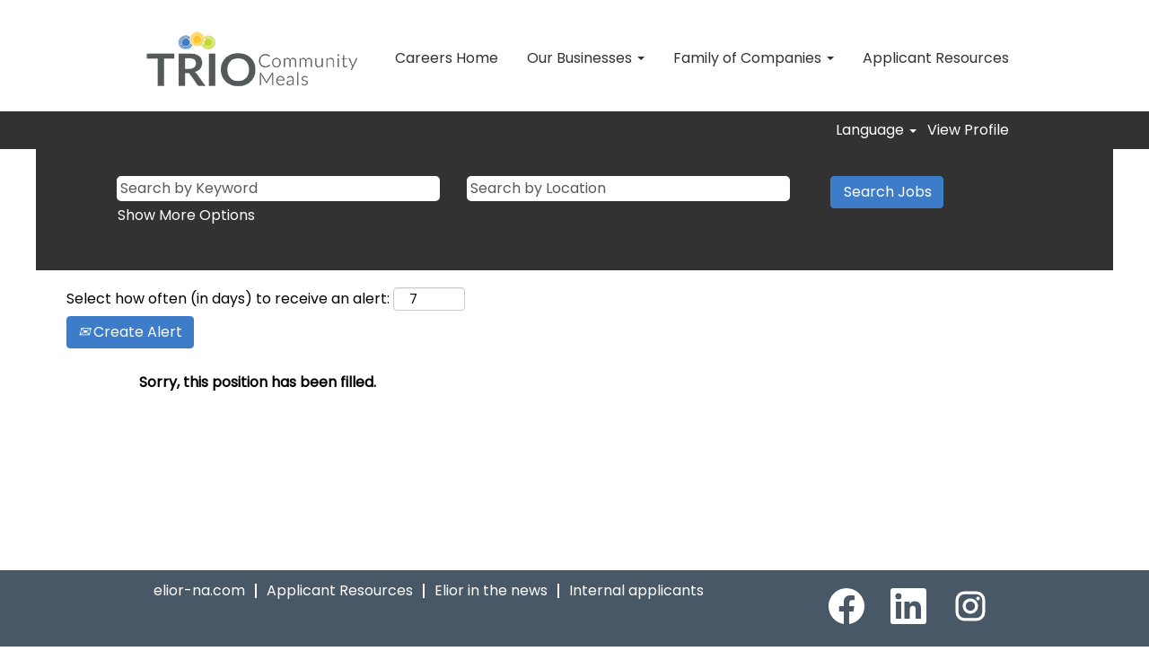

--- FILE ---
content_type: text/html;charset=UTF-8
request_url: https://careers.elior-na.com/Trio-Community-Meals/job/Pearl-Production-Worker-MS-39208/761788002/
body_size: 46832
content:
<!DOCTYPE html>
<html class="html5" xml:lang="en-US" lang="en-US" xmlns="http://www.w3.org/1999/xhtml">

        <head>
            <meta http-equiv="X-UA-Compatible" content="IE=edge,chrome=1" />
            <meta http-equiv="Content-Type" content="text/html;charset=UTF-8" />
            <meta http-equiv="Content-Type" content="text/html; charset=utf-8" />
                <meta name="viewport" content="width=device-width, initial-scale=1.0" />
                        <meta name="google-site-verification" content="Omw6nTO9lZW4wDzLm6jk24LrPN5e0HyqoZIICdhAOW4" />
                        <meta name="msvalidate.01" content="506BF9E1AB6AD527A100D9815244759D" />
        <script type="text/javascript" class="keepscript">
            (function(w, d, s, l, i){
                w[l] = w[l] || [];
                w[l].push({
                    'gtm.start': new Date().getTime(), event: 'gtm.js'
                });
                var
                    f = d.getElementsByTagName(s)[0],
                    j = d.createElement(s),
                    dl = l != 'dataLayer' ? '&l=' + l : '';
                j.async = true;
                j.src = 'https://www.googletagmanager.com/gtm.js?id=' + i + dl;
                f.parentNode.insertBefore(j, f);
            })
            (window, document, 'script', 'dataLayer', 'GTM-DR6WMQ46');
        </script>
                        <link type="text/css" class="keepscript" rel="stylesheet" href="https://careers.elior-na.com/platform/bootstrap/3.4.8_NES/css/bootstrap.min.css" />
                            <link type="text/css" rel="stylesheet" href="/platform/css/j2w/min/bootstrapV3.global.responsive.min.css?h=906dcb68" />
                <script type="text/javascript" src="https://performancemanager.successfactors.eu/verp/vmod_v1/ui/extlib/jquery_3.5.1/jquery.js"></script>
                <script type="text/javascript" src="https://performancemanager.successfactors.eu/verp/vmod_v1/ui/extlib/jquery_3.5.1/jquery-migrate.js"></script>
            <script type="text/javascript" src="/platform/js/jquery/jquery-migrate-1.4.1.js"></script>
                <title>Production Worker Job Details | Elior North America</title>

        <meta name="keywords" content="Pearl Production Worker - MS, 39208" />
        <meta name="description" content="Pearl Production Worker - MS, 39208" />
        <link rel="canonical" href="https://careers.elior-na.com/Trio-Community-Meals/job/Pearl-Production-Worker-MS-39208/761788002/" />
            <meta name="robots" content="noindex" />
        <meta name="twitter:card" content="summary" />
                <meta property="og:title" content="Production Worker" />
                <meta property="og:description" content="Production Worker" />
                <meta name="twitter:title" content="Production Worker" />
                <meta name="twitter:description" content="Production Worker" />
                <link type="text/css" rel="stylesheet" href="//rmkcdn.successfactors.com/a705c99c/27fcdd86-3945-4fb3-a29b-7.css" />
                            <link type="text/css" rel="stylesheet" href="/platform/csb/css/header1.css?h=906dcb68" />
                            <link type="text/css" rel="stylesheet" href="/platform/css/j2w/min/sitebuilderframework.min.css?h=906dcb68" />
                            <link type="text/css" rel="stylesheet" href="/platform/css/j2w/min/BS3ColumnizedSearch.min.css?h=906dcb68" />
                            <link type="text/css" rel="stylesheet" href="/platform/css/search/BS3ColumnizedSearchHideLabels.css?h=906dcb68" />
                            <link type="text/css" rel="stylesheet" href="/platform/fontawesome4.7/css/font-awesome-4.7.0.min.css?h=906dcb68" /><link rel="stylesheet" href="https://assets.elior-na.com/SAP-Careers/ena-csb.css?v=2.1.0">

        <link rel="shortcut icon" type="image/x-icon" />
            <style id="antiClickjack" type="text/css">body{display:none !important;}</style>
            <script type="text/javascript" id="antiClickJackScript">
                if (self === top) {
                    var antiClickjack = document.getElementById("antiClickjack");
                    antiClickjack.parentNode.removeChild(antiClickjack);
                } else {
                    top.location = self.location;
                }
            </script>
        </head>

        <body class="coreCSB job-page bodyTrio-Community-Meals   bodyTrio-Community-Meals" id="body">
    <noscript>
                <iframe src="https://www.googletagmanager.com/ns.html?id=GTM-DR6WMQ46" height="0" width="0" style="display: none; visibility: hidden;"></iframe>

    </noscript>

    <div class="ukCookiePolicy" style="display:none;">
        <div class="centered container ">
                    By continuing to use and navigate this website, you are agreeing to the use of cookies.
                
            <br />
            <button id="cookie-acknowledge" tabindex="1" title="Accept" class="btn bannerButton" aria-label="Accept Use Of Cookies">
                Accept</button>
            <button id="cookie-close" tabindex="1" title="Close" class="btn bannerButton" aria-label="Close Cookies Notice">
                Close</button>
        </div>
    </div>

        <div id="outershell" class="outershellTrio-Community-Meals">

    <div id="header" class="headerTrio-Community-Meals headermainTrio-Community-Meals " role="banner">
            <div id="headerbordertop" class="headerbordertopTrio-Community-Meals"></div>
        <script type="text/javascript">
            //<![CDATA[
            $(function()
            {
                /* Using 'skipLinkSafari' to include CSS styles specific to Safari. */
                if (navigator.userAgent.indexOf('Safari') != -1 && navigator.userAgent.indexOf('Chrome') == -1) {
                    $("#skipLink").attr('class', 'skipLinkSafari');
                }
            });
            //]]>
        </script>
        <div id="skip">
            <a href="#content" id="skipLink" class="skipLink" title="Skip to main content"><span>Skip to main content</span></a>
        </div>

        <div class="limitwidth">
            <div class="menu desktop upper">
                <div class="inner" role="navigation" aria-label="Header Menu">
                        <a href="https://careers.elior-na.com" style="display:inline-block">
                            <img class="logo" src="//rmkcdn.successfactors.com/a705c99c/73b6eece-f7f7-4c10-8bf4-f.png" />
                        </a>
                    <ul class="nav nav-pills" role="list">
        <li><a href="https://careers.elior-na.com" title="Careers Home">Careers Home</a></li>
        <li class="dropdown">
            <a id="header1top1MenuButton" class="dropdown-toggle" data-toggle="dropdown" href="#" role="button" aria-expanded="false" title="Our Businesses" aria-controls="header1top1">
                Our Businesses <b class="caret"></b>
            </a>
            <ul class="dropdown-menu company-dropdown headerdropdown" id="header1top1" role="menu" aria-labelledby="header1top1MenuButton">
                        <li role="none"><a role="menuitem" href="/go/Community-Meals/8777202/" title="Community Meals">Community Meals</a></li>
                        <li role="none"><a role="menuitem" title="Corrections">Corrections</a></li>
                        <li role="none"><a role="menuitem" href="/go/Dining-&amp;-Events/8774202/" title="Dining &amp; Events">Dining &amp; Events</a></li>
                        <li role="none"><a role="menuitem" href="/go/Education/8774302/" title="Education">Education</a></li>
                        <li role="none"><a role="menuitem" href="/go/Elior-NA-Corporate/8774402/" title="Elior-NA Corporate">Elior-NA Corporate</a></li>
                        <li role="none"><a role="menuitem" href="/Cura-Hospitality/go/Cura-Hospitality/8774802/" title="Healthcare">Healthcare</a></li>
            </ul>
        </li>
        <li class="dropdown">
            <a id="header1top2MenuButton" class="dropdown-toggle" data-toggle="dropdown" href="#" role="button" aria-expanded="false" title="Family of Companies" aria-controls="header1top2">
                Family of Companies <b class="caret"></b>
            </a>
            <ul class="dropdown-menu company-dropdown headerdropdown" id="header1top2" role="menu" aria-labelledby="header1top2MenuButton">
                        <li role="none"><a role="menuitem" href="/Abigail-Kirsch/go/Abigail-Kirsch/8775302/" title="Abigail Kirsch">Abigail Kirsch</a></li>
                        <li role="none"><a role="menuitem" href="/Aladdin-Campus-Dining/go/Aladdin-Campus-Dining/8774502/" title="Aladdin Campus Dining">Aladdin Campus Dining</a></li>
                        <li role="none"><a role="menuitem" href="/Cater-To-You/go/Cater-To-You/9035602/" title="Cater To You">Cater To You</a></li>
                        <li role="none"><a role="menuitem" href="/Constellation/go/Constellation/8775402/" title="Constellation">Constellation</a></li>
                        <li role="none"><a role="menuitem" href="/Corporate-Chefs/go/Corporate-Chefs/8774602/" title="Corporate Chefs">Corporate Chefs</a></li>
                        <li role="none"><a role="menuitem" href="/Cura-Hospitality/go/Cura-Hospitality/8774802/" title="Cura Hospitality">Cura Hospitality</a></li>
                        <li role="none"><a role="menuitem" href="/Design-Cuisine/go/Design-Cuisine/8777402/" title="Design Cuisine">Design Cuisine</a></li>
                        <li role="none"><a role="menuitem" href="/Elior-Collegiate-Dining/go/Elior-Collegiate-Dining/9780457/" title="Elior Collegiate Dining">Elior Collegiate Dining</a></li>
                        <li role="none"><a role="menuitem" href="/Elior-Independent-Dining/go/Elior-Independent-School-Dining/9780657/" title="Elior Independent School Dining">Elior Independent School Dining</a></li>
                        <li role="none"><a role="menuitem" href="/Elior-School-Dining/go/Elior-School-Dining/9780557/" title="Elior School Dining">Elior School Dining</a></li>
                        <li role="none"><a role="menuitem" href="/go/Elior-NA-Corporate/8774402/" title="Elior-NA Corporate">Elior-NA Corporate</a></li>
                        <li role="none"><a role="menuitem" href="/K-12-by-Elior/go/K-12-by-Elior/8775002/" title="K-12 by Elior">K-12 by Elior</a></li>
                        <li role="none"><a role="menuitem" href="/Lancer-Hospitality/go/Lancer-Hospitality/8775202/" title="Lancer Hospitality">Lancer Hospitality</a></li>
                        <li role="none"><a role="menuitem" href="/Lexington-Independents/go/Lexington-Independents/8774902/" title="Lexington Independents">Lexington Independents</a></li>
                        <li role="none"><a role="menuitem" href="/LiveWell-with-Traditions/go/LiveWell-with-Traditions/8775502/" title="LiveWell with Traditions">LiveWell with Traditions</a></li>
                        <li role="none"><a role="menuitem" href="/Summit/go/Summit-Food-Service/8775102/" title="Summit Correctional Services">Summit</a></li>
                        <li role="none"><a role="menuitem" href="/Traditions/go/Traditions/8790802/" title="Traditions">Traditions</a></li>
                        <li role="none"><a role="menuitem" href="/Trio-Community-Meals/go/Trio-Community-Meals/8774702/" title="Trio Community Meals">Trio Community Meals</a></li>
            </ul>
        </li>
        <li><a href="/content/Applicant-Resources/?locale=en_US" title="Applicant Resources">Applicant Resources</a></li>
                    </ul>
                </div>
            </div>
        </div>

        <div class="menu mobile upper">
                <a href="https://careers.elior-na.com">
                    <img class="logo" src="//rmkcdn.successfactors.com/a705c99c/73b6eece-f7f7-4c10-8bf4-f.png" />
                </a>
            <div class="nav">
                    <div class="dropdown mobile-search">
                        <button id="searchToggleBtn" type="button" title="Search" aria-label="Search" class="dropdown-toggle" data-toggle="collapse" data-target="#searchSlideNav"><span class="mobilelink fa fa-search"></span></button>
                        <div id="searchSlideNav" class="dropdown-menu search-collapse">

        <div class="well well-small searchwell">
            <form class="form-inline jobAlertsSearchForm" name="keywordsearch" method="get" action="/Trio-Community-Meals/search/" xml:lang="en-US" lang="en-US" style="margin: 0;" role="search">
                <input name="createNewAlert" type="hidden" value="false" />
                <div class="container-fluid">
                    <div class="row columnizedSearchForm">
                        <div class="column col-md-9">
                            <div class="fieldContainer row">
                                    <div class="col-md-6 rd-keywordsearch">
                                            <span class="lbl" aria-hidden="true">Search by Keyword</span>

                                        <i class="keywordsearch-icon"></i>
                                        <input type="text" class="keywordsearch-q columnized-search" name="q" placeholder="Search by Keyword" maxlength="50" aria-label="Search by Keyword" />

                                    </div>
                                    <div class="col-md-6 rd-locationsearch">
                                            <span class="lbl" aria-hidden="true">Search by Location</span>

                                        <i class="locationsearch-icon"></i>
                                        <input type="text" class="keywordsearch-locationsearch columnized-search" name="locationsearch" placeholder="Search by Location" maxlength="50" aria-label="Search by Location" />
                                    </div>
                            </div>
                        </div>
                        <div class="rd-searchbutton col-md-2">
                            <div class="row emptylabelsearchspace labelrow">
                                 
                            </div>
                            <div class="row">
                                <div class="col-md-12 col-sm-12 col-xs-12 search-submit">
                                            <input type="submit" class="btn keywordsearch-button" value="Search Jobs" />
                                </div>
                            </div>
                        </div>
                    </div>

                </div>
            </form>
        </div>
                        </div>
                    </div>
                <div class="dropdown mobile-nav">
                    <a id="hamburgerToggleBtn" href="#" title="Menu" aria-label="Menu" class="dropdown-toggle" aria-controls="nav-collapse-design1" aria-expanded="false" role="button" data-toggle="collapse" data-target="#nav-collapse-design1"><span class="mobilelink fa fa-bars"></span></a>
                    <ul id="nav-collapse-design1" class="dropdown-menu nav-collapse">
        <li><a href="https://careers.elior-na.com" title="Careers Home">Careers Home</a></li>
        <li class="dropdown">
            <a id="header1bot1MenuButton" class="dropdown-toggle" data-toggle="dropdown" href="#" role="button" aria-expanded="false" title="Our Businesses" aria-controls="header1bot1">
                Our Businesses <b class="caret"></b>
            </a>
            <ul class="dropdown-menu company-dropdown headerdropdown" id="header1bot1" role="menu" aria-labelledby="header1bot1MenuButton">
                        <li role="none"><a role="menuitem" href="/go/Community-Meals/8777202/" title="Community Meals">Community Meals</a></li>
                        <li role="none"><a role="menuitem" title="Corrections">Corrections</a></li>
                        <li role="none"><a role="menuitem" href="/go/Dining-&amp;-Events/8774202/" title="Dining &amp; Events">Dining &amp; Events</a></li>
                        <li role="none"><a role="menuitem" href="/go/Education/8774302/" title="Education">Education</a></li>
                        <li role="none"><a role="menuitem" href="/go/Elior-NA-Corporate/8774402/" title="Elior-NA Corporate">Elior-NA Corporate</a></li>
                        <li role="none"><a role="menuitem" href="/Cura-Hospitality/go/Cura-Hospitality/8774802/" title="Healthcare">Healthcare</a></li>
            </ul>
        </li>
        <li class="dropdown">
            <a id="header1bot2MenuButton" class="dropdown-toggle" data-toggle="dropdown" href="#" role="button" aria-expanded="false" title="Family of Companies" aria-controls="header1bot2">
                Family of Companies <b class="caret"></b>
            </a>
            <ul class="dropdown-menu company-dropdown headerdropdown" id="header1bot2" role="menu" aria-labelledby="header1bot2MenuButton">
                        <li role="none"><a role="menuitem" href="/Abigail-Kirsch/go/Abigail-Kirsch/8775302/" title="Abigail Kirsch">Abigail Kirsch</a></li>
                        <li role="none"><a role="menuitem" href="/Aladdin-Campus-Dining/go/Aladdin-Campus-Dining/8774502/" title="Aladdin Campus Dining">Aladdin Campus Dining</a></li>
                        <li role="none"><a role="menuitem" href="/Cater-To-You/go/Cater-To-You/9035602/" title="Cater To You">Cater To You</a></li>
                        <li role="none"><a role="menuitem" href="/Constellation/go/Constellation/8775402/" title="Constellation">Constellation</a></li>
                        <li role="none"><a role="menuitem" href="/Corporate-Chefs/go/Corporate-Chefs/8774602/" title="Corporate Chefs">Corporate Chefs</a></li>
                        <li role="none"><a role="menuitem" href="/Cura-Hospitality/go/Cura-Hospitality/8774802/" title="Cura Hospitality">Cura Hospitality</a></li>
                        <li role="none"><a role="menuitem" href="/Design-Cuisine/go/Design-Cuisine/8777402/" title="Design Cuisine">Design Cuisine</a></li>
                        <li role="none"><a role="menuitem" href="/Elior-Collegiate-Dining/go/Elior-Collegiate-Dining/9780457/" title="Elior Collegiate Dining">Elior Collegiate Dining</a></li>
                        <li role="none"><a role="menuitem" href="/Elior-Independent-Dining/go/Elior-Independent-School-Dining/9780657/" title="Elior Independent School Dining">Elior Independent School Dining</a></li>
                        <li role="none"><a role="menuitem" href="/Elior-School-Dining/go/Elior-School-Dining/9780557/" title="Elior School Dining">Elior School Dining</a></li>
                        <li role="none"><a role="menuitem" href="/go/Elior-NA-Corporate/8774402/" title="Elior-NA Corporate">Elior-NA Corporate</a></li>
                        <li role="none"><a role="menuitem" href="/K-12-by-Elior/go/K-12-by-Elior/8775002/" title="K-12 by Elior">K-12 by Elior</a></li>
                        <li role="none"><a role="menuitem" href="/Lancer-Hospitality/go/Lancer-Hospitality/8775202/" title="Lancer Hospitality">Lancer Hospitality</a></li>
                        <li role="none"><a role="menuitem" href="/Lexington-Independents/go/Lexington-Independents/8774902/" title="Lexington Independents">Lexington Independents</a></li>
                        <li role="none"><a role="menuitem" href="/LiveWell-with-Traditions/go/LiveWell-with-Traditions/8775502/" title="LiveWell with Traditions">LiveWell with Traditions</a></li>
                        <li role="none"><a role="menuitem" href="/Summit/go/Summit-Food-Service/8775102/" title="Summit Correctional Services">Summit</a></li>
                        <li role="none"><a role="menuitem" href="/Traditions/go/Traditions/8790802/" title="Traditions">Traditions</a></li>
                        <li role="none"><a role="menuitem" href="/Trio-Community-Meals/go/Trio-Community-Meals/8774702/" title="Trio Community Meals">Trio Community Meals</a></li>
            </ul>
        </li>
        <li><a href="/content/Applicant-Resources/?locale=en_US" title="Applicant Resources">Applicant Resources</a></li>
                    </ul>
                </div>
            </div>
        </div>
        <div class="lower headersubmenuTrio-Community-Meals">
            <div class="inner limitwidth">
                <div class="links">
                        <div id="langListContainer" class="language node dropdown header-one headerlocaleselector">
        <a id="langDropDownToggleBtn" class="dropdown-toggle languageselector" role="button" aria-expanded="false" data-toggle="dropdown" href="#" aria-controls="langListDropDown">Language <span class="caret"></span></a>
        <ul id="langListDropDown" role="menu" aria-labelledby="langDropDownToggleBtn" class="dropdown-menu company-dropdown headerdropdown">
                <li role="none">
                    <a role="menuItem" href="https://careers.elior-na.com/Trio-Community-Meals/?locale=en_US" lang="en-US">English (United States)</a>
                </li>
                <li role="none">
                    <a role="menuItem" href="https://careers.elior-na.com/Trio-Community-Meals/?locale=es_MX" lang="es-MX">Español (México)</a>
                </li>
        </ul>
                        </div>
                        <div class="profile node">
			<div class="profileWidget">
					<a href="#" onclick="j2w.TC.handleViewProfileAction(event)" xml:lang="en-US" lang="en-US" style=" ">View Profile</a>
			</div>
                        </div>





                </div>
            </div>
        </div>
    </div>
    <style type="text/css">
        #content {
            padding-top: 0px;
        }
    </style>

    <script type="text/javascript" classhtmlattribute="keepscript" src="/platform/js/j2w/j2w.bootstrap.collapse.js"></script>
    <script type="text/javascript" classhtmlattribute="keepscript" src="/platform/js/j2w/j2w.bootstrap.dropdown.js"></script>
            <div id="innershell" class="innershellTrio-Community-Meals">
                <div id="content" tabindex="-1" class="contentTrio-Community-Meals" role="main">
                    <div class="inner">

                <div id="search-wrapper">

        <div class="well well-small searchwell">
            <form class="form-inline jobAlertsSearchForm" name="keywordsearch" method="get" action="/Trio-Community-Meals/search/" xml:lang="en-US" lang="en-US" style="margin: 0;" role="search">
                <input name="createNewAlert" type="hidden" value="false" />
                <div class="container-fluid">
                    <div class="row columnizedSearchForm">
                        <div class="column col-md-9">
                            <div class="fieldContainer row">
                                    <div class="col-md-6 rd-keywordsearch">
                                            <span class="lbl" aria-hidden="true">Search by Keyword</span>

                                        <i class="keywordsearch-icon"></i>
                                        <input type="text" class="keywordsearch-q columnized-search" name="q" placeholder="Search by Keyword" maxlength="50" aria-label="Search by Keyword" />

                                    </div>
                                    <div class="col-md-6 rd-locationsearch">
                                            <span class="lbl" aria-hidden="true">Search by Location</span>

                                        <i class="locationsearch-icon"></i>
                                        <input type="text" class="keywordsearch-locationsearch columnized-search" name="locationsearch" placeholder="Search by Location" maxlength="50" aria-label="Search by Location" />
                                    </div>
                            </div>
                                <div class="row optionsLink optionsLink-padding">
            <span>
                
                <a href="javascript:void(0)" rel="advance" role="button" id="options-search" class="search-option-link btn-link" aria-controls="moreOptionsDiv" data-toggle="collapse" aria-expanded="false" data-moreOptions="Show More Options" data-lessOptions="Show Fewer Options" data-target=".optionsDiv">Show More Options</a>
            </span>
                                </div>
            <div>
                <div id="moreOptionsDiv" style="" class="optionsDiv collapse">

                    <div id="optionsFacetLoading" class="optionsFacetLoading" aria-live="assertive">
                            <span>Loading...</span>
                    </div>
                    <div id="optionsFacetValues" class="optionsFacetValues" style="display:none" tabindex="-1">
                        <hr aria-hidden="true" />
                        <div id="newFacets" style="padding-bottom: 5px" class="row">
                                <div class="optionsFacet col-md-4">
                                    <div class="row">
                                        <label id="optionsFacetsDD_department_label" class="optionsFacet optionsFacet-label" for="optionsFacetsDD_department">
                                            Category
                                        </label>
                                    </div>
                                    <select id="optionsFacetsDD_department" name="optionsFacetsDD_department" class="optionsFacet-select optionsFacetsDD_department form-control-100">
                                        <option value="">All</option>
                                    </select>
                                </div>
                                <div class="optionsFacet col-md-4">
                                    <div class="row">
                                        <label id="optionsFacetsDD_shifttype_label" class="optionsFacet optionsFacet-label" for="optionsFacetsDD_shifttype">
                                            Employment Type
                                        </label>
                                    </div>
                                    <select id="optionsFacetsDD_shifttype" name="optionsFacetsDD_shifttype" class="optionsFacet-select optionsFacetsDD_shifttype form-control-100">
                                        <option value="">All</option>
                                    </select>
                                </div>
                                <div class="optionsFacet col-md-4">
                                    <div class="row">
                                        <label id="optionsFacetsDD_facility_label" class="optionsFacet optionsFacet-label" for="optionsFacetsDD_facility">
                                            Work Arrangement
                                        </label>
                                    </div>
                                    <select id="optionsFacetsDD_facility" name="optionsFacetsDD_facility" class="optionsFacet-select optionsFacetsDD_facility form-control-100">
                                        <option value="">All</option>
                                    </select>
                                </div>
                                <div class="optionsFacet col-md-4">
                                    <div class="row">
                                        <label id="optionsFacetsDD_customfield2_label" class="optionsFacet optionsFacet-label" for="optionsFacetsDD_customfield2">
                                            Requisition ID
                                        </label>
                                    </div>
                                    <select id="optionsFacetsDD_customfield2" name="optionsFacetsDD_customfield2" class="optionsFacet-select optionsFacetsDD_customfield2 form-control-100">
                                        <option value="">All</option>
                                    </select>
                                </div>
                        </div>
                    </div>
                </div>
            </div>
                        </div>
                        <div class="rd-searchbutton col-md-2">
                            <div class="row emptylabelsearchspace labelrow">
                                 
                            </div>
                            <div class="row">
                                <div class="col-md-12 col-sm-12 col-xs-12 search-submit">
                                            <input type="submit" class="btn keywordsearch-button" value="Search Jobs" />
                                </div>
                            </div>
                        </div>
                    </div>

                </div>
            </form>
        </div>
                        <div class="row clearfix">
                <div class="span6 col-sm-6">
                    <div class="savesearch-wrapper" id="savesearch-wrapper">
                <div class="well well-small well-sm">
                    <div class="savesearch" id="savesearch" xml:lang="en-US" lang="en-US">
                        <div class="alert alert-error alert-danger invalid-feedback frequency-error" tabindex="-1">
                            <span class="alert-icon-frequency-error fa fa-exclamation-circle"></span><div class="frequency-error-message" aria-live="polite" id="frequency-error-feedback"></div>
                        </div>
        <span class="subscribe-frequency-label">
            <label id="labelFrequencySpinBtn" for="j_idt538" aria-hidden="true">Select how often (in days) to receive an alert:</label>
            <input id="j_idt538" type="number" class="form-control subscribe-frequency frequencySpinBtn" name="frequency" required="required" min="1" max="99" maxlength="2" value="7" oninput="j2w.Agent.setValidFrequency(this)" aria-labelledby="labelFrequencySpinBtn" />
        </span>
                        <div class="savesearch-buttons-wrapper">
                                <button class="btn savesearch-link" id="savesearch-link" tabindex="0"><i class="icon-envelope glyphicon-envelope" aria-hidden="true"></i> Create Alert</button>
                        </div>
                    </div>
                </div>
            <style type="text/css">
                form.emailsubscribe-form {
                    display: none;
                }
            </style>

        <form id="emailsubscribe" class="emailsubscribe-form form-inline" name="emailsubscribe" method="POST" action="/talentcommunity/subscribe/?locale=en_US&amp;jobid=761788002" xml:lang="en-US" lang="en-US" novalidate="novalidate">
                <div class="well well-small well-sm">
                    <div class="alert alert-error alert-danger hidden frequency-error" tabindex="-1">
                        <button tabindex="0" type="button" class="close" onclick="$('.frequency-error').addClass('hidden'); return false;" title="Close"><span aria-hidden="true">×</span></button>
                        <div class="frequency-error-message" aria-live="polite"></div>
                    </div>
        <span class="subscribe-frequency-label">
            <label id="labelFrequencySpinBtn" for="j_idt549" aria-hidden="true">Select how often (in days) to receive an alert:</label>
            <input id="j_idt549" type="number" class="form-control subscribe-frequency frequencySpinBtn" name="frequency" required="required" min="1" max="99" maxlength="2" value="7" oninput="j2w.Agent.setValidFrequency(this)" aria-labelledby="labelFrequencySpinBtn" />
        </span>
                    <input id="emailsubscribe-button" class="btn emailsubscribe-button" title="Create Alert" value="Create Alert" type="submit" style="float: none" />
                </div>
        </form>
                    </div>
                </div>
                        </div>
                </div>

                <div class="jobDisplayShell" itemscope="itemscope">
                    <div class="jobDisplay">
                            <div class="content">
                                <div class="jobTitle">
                                </div>
                                <div class="job">      
                <p><strong>Sorry, this position has been filled.</strong></p>
                                </div>
                                <div class="clear clearfix"></div>
                            </div>
                        <div class="clear clearfix"></div>
                    </div>
                </div>
                    </div>
                </div>
            </div>

    <div id="footer" role="contentinfo">
        <div id="footerRowTop" class="footerTrio-Community-Meals footerRow">
            <div class="container ">

    <div id="footerInnerLinksSocial" class="row">
        <ul class="inner links" role="list">
                    <li><a href="https://www.elior-na.com" title="elior-na.com" target="_blank">elior-na.com</a></li>
                    <li><a href="/content/Applicant-Resources/?locale=en_US" title="Applicant Resources">Applicant Resources</a></li>
                    <li><a href="https://www.elior-na.com/spotlight" title="Elior in the news" target="_blank">Elior in the news</a></li>
                    <li><a href="https://performancemanager.successfactors.eu/sf/careers/jobsearch?company=eliordata&amp;loginMethod=SSO?" title="Internal applicants">Internal applicants</a></li>
        </ul>
            <div class="rightfloat">
                    <ul class="disclaimer social-links" role="list">
                                <li class="social-icons">
                                        <a href="https://www.facebook.com/Elior-North-America-982406888596175/" class="social-icon btn-facebook" target="_blank" aria-label="Visit our Facebook page" aria-description="Opens in a new tab." title="facebook">
                                            <svg width="48px" height="48px" viewBox="0 0 24 24">
                                                <path fill="#ffffff" id="facebook1" d="M12 2.03998C6.5 2.03998 2 6.52998 2 12.06C2 17.06 5.66 21.21 10.44 21.96V14.96H7.9V12.06H10.44V9.84998C10.44 7.33998 11.93 5.95998 14.22 5.95998C15.31 5.95998 16.45 6.14998 16.45 6.14998V8.61998H15.19C13.95 8.61998 13.56 9.38998 13.56 10.18V12.06H16.34L15.89 14.96H13.56V21.96C15.9164 21.5878 18.0622 20.3855 19.6099 18.57C21.1576 16.7546 22.0054 14.4456 22 12.06C22 6.52998 17.5 2.03998 12 2.03998Z"></path>
                                            </svg>
                                    </a>
                                </li>
                                <li class="social-icons">
                                        <a href="https://www.linkedin.com/company/elior-north-america/" class="social-icon btn-linkedin" target="_blank" aria-label="Follow us on LinkedIn" aria-description="Opens in a new tab." title="linkedin">
                                            <svg width="48px" height="48px" viewBox="0 0 48 48">
                                                <path fill="#ffffff" id="linkedin1" d="M41,4.1H7A2.9,2.9,0,0,0,4,7V41.1A2.9,2.9,0,0,0,7,44H41a2.9,2.9,0,0,0,2.9-2.9V7A2.9,2.9,0,0,0,41,4.1Zm-25.1,34h-6v-19h6Zm-3-21.6A3.5,3.5,0,0,1,9.5,13a3.4,3.4,0,0,1,6.8,0A3.5,3.5,0,0,1,12.9,16.5ZM38,38.1H32.1V28.8c0-2.2,0-5-3.1-5s-3.5,2.4-3.5,4.9v9.4H19.6v-19h5.6v2.6h.1a6.2,6.2,0,0,1,5.6-3.1c6,0,7.1,3.9,7.1,9.1Z"></path>
                                            </svg>
                                    </a>
                                </li>
                                <li class="social-icons">
                                        <a href="https://www.instagram.com/elior_namerica/" class="social-icon btn-instagram" target="_blank" aria-label="Follow us on Instagram" aria-description="Opens in a new tab." title="instagram">
                                            <svg fill="#ffffff" width="48px" height="48px" viewBox="0 0 32 32"><path id="instagram1" d="M20.445 5h-8.891A6.559 6.559 0 0 0 5 11.554v8.891A6.559 6.559 0 0 0 11.554 27h8.891a6.56 6.56 0 0 0 6.554-6.555v-8.891A6.557 6.557 0 0 0 20.445 5zm4.342 15.445a4.343 4.343 0 0 1-4.342 4.342h-8.891a4.341 4.341 0 0 1-4.341-4.342v-8.891a4.34 4.34 0 0 1 4.341-4.341h8.891a4.342 4.342 0 0 1 4.341 4.341l.001 8.891z"></path><path d="M16 10.312c-3.138 0-5.688 2.551-5.688 5.688s2.551 5.688 5.688 5.688 5.688-2.551 5.688-5.688-2.55-5.688-5.688-5.688zm0 9.163a3.475 3.475 0 1 1-.001-6.95 3.475 3.475 0 0 1 .001 6.95zM21.7 8.991a1.363 1.363 0 1 1-1.364 1.364c0-.752.51-1.364 1.364-1.364z"></path></svg>
                                    </a>
                                </li>
                    </ul>
            </div>
        </div>
            </div>
        </div>

        <div id="footerRowBottom" class="footerTrio-Community-Meals footerRow">
            <div class="container ">
                    <p>©2022 Elior Group</p>
            </div>
        </div>
    </div>
        </div>
            <script class="keepscript" src="https://careers.elior-na.com/platform/bootstrap/3.4.8_NES/js/lib/dompurify/purify.min.js" type="text/javascript"></script>
            <script class="keepscript" src="https://careers.elior-na.com/platform/bootstrap/3.4.8_NES/js/bootstrap.min.js" type="text/javascript"></script><script type="text/javascript"></script>
<script src="https://kit.fontawesome.com/2ab8598695.js" crossorigin="anonymous"></script>
                        <script type="text/javascript" async="" src="https://www.googletagmanager.com/gtag/js?id=G-XW9MEJW3ZZ"></script>
                        <script type="text/javascript" class="keepscript">

                            window.dataLayer = window.dataLayer || [];

                            function gtag(){dataLayer.push(arguments);}

                            gtag('js', new Date());

                            gtag('config', 'G-XW9MEJW3ZZ');

                        </script>
		<script type="text/javascript">
		//<![CDATA[
			$(function() 
			{
				var ctid = 'dbe80d88-6c2f-419f-8c6e-c07cfbcaf092';
				var referrer = '';
				var landing = document.location.href;
				var brand = 'Trio-Community-Meals';
				$.ajax({ url: '/services/t/l'
						,data: 'referrer='+ encodeURIComponent(referrer)
								+ '&ctid=' + ctid 
								+ '&landing=' + encodeURIComponent(landing)
								+ '&brand=' + brand
						,dataType: 'json'
						,cache: false
						,success: function(){}
				});
			});
		//]]>
		</script>
        <script type="text/javascript">
            //<![CDATA[
            $(function() {
                $('input:submit,button:submit').each(function(){
                    var submitButton = $(this);
                    if(submitButton.val() == '') submitButton.val('');
                });

                $('input, textarea').placeholder();
            });
            //]]>
        </script>
					<script type="text/javascript" src="/platform/js/localized/strings_en_US.js?h=906dcb68"></script>
					<script type="text/javascript" src="/platform/js/j2w/min/j2w.core.min.js?h=906dcb68"></script>
					<script type="text/javascript" src="/platform/js/j2w/min/j2w.tc.min.js?h=906dcb68"></script>

		<script type="text/javascript">
			//<![CDATA[
				j2w.init({
					"cookiepolicy"   : 3,
					"useSSL"         : true,
					"isUsingSSL"     : true,
					"isResponsive"   : true,
					"categoryId"     : 0,
					"siteTypeId"     : 1,
					"ssoCompanyId"   : 'eliordata',
					"ssoUrl"         : 'https://career2.successfactors.eu',
					"passwordRegEx"  : '^(?=.{6,20}$)(?!.*(.)\\1{3})(?=.*([\\d]|[^\\w\\d\\s]))(?=.*[A-Za-z])(?!.*[\\u007F-\\uFFFF\\s])',
					"emailRegEx"     : '^(?![+])(?=([a-zA-Z0-9\\\'.+!_-])+[@]([a-zA-Z0-9]|[a-zA-Z0-9][a-zA-Z0-9.-]*[a-zA-Z0-9])[.]([a-zA-Z]){1,63}$)(?!.*[\\u007F-\\uFFFF\\s,])(?!.*[.]{2})',
					"hasATSUserID"	 : false,
					"useCASWorkflow" : true,
					"brand"          : "Trio-Community-Meals",
					"dpcsStateValid" : true
					
				});

				j2w.TC.init({
					"seekConfig" : {
						"url" : 'https\x3A\x2F\x2Fwww.seek.com.au\x2Fapi\x2Fiam\x2Foauth2\x2Fauthorize',
						"id"  : 'successfactors12',
						"advertiserid" : ''
					}
				});

				$.ajaxSetup({
					cache   : false,
					headers : {
						"X-CSRF-Token" : "5e772dd0-e012-4b8e-ae63-cc15de6b3d3d"
					}
				});
			//]]>
		</script>
					<script type="text/javascript" src="/platform/js/search/search.js?h=906dcb68"></script>
					<script type="text/javascript" src="/platform/js/j2w/min/j2w.user.min.js?h=906dcb68"></script>
					<script type="text/javascript" src="/platform/js/j2w/min/j2w.agent.min.js?h=906dcb68"></script>
        
        <script type="text/javascript" src="/platform/js/jquery/js.cookie-2.2.1.min.js"></script>
        <script type="text/javascript" src="/platform/js/jquery/jquery.lightbox_me.js"></script>
        <script type="text/javascript" src="/platform/js/jquery/jquery.placeholder.2.0.7.min.js"></script>
        <script type="text/javascript" src="/js/override.js?locale=en_US&amp;i=2118820939"></script>
        <script type="text/javascript">
            const jobAlertSpans = document.querySelectorAll("[data-testid=jobAlertSpanText]");
            jobAlertSpans?.forEach((jobEl) => {
              jobEl.textContent = window?.jsStr?.tcjobresultscreatejobalertsdetailstext || "";
            });
        </script>
            <script type="text/javascript">
            //<![CDATA[
                if (Cookies && !Cookies.get('rmk12')) {
                    $('.ukCookiePolicy').show();

                    $('#cookie-close').click(function () {
                        closeBanner();
                    });

                    $('#cookie-acknowledge').click(function () {
                        closeBanner(true);
                    });

                    /**
                     * Closes the cookie banner, optionally dropping a cookie to keep the banner from reappearing.
                     * @param {boolean=} bDropCookie - If true, a cookie will be dropped to prevent the banner from
                     *     being shown again.
                     */
                    function closeBanner(bDropCookie) {
                        if (bDropCookie) {
                            Cookies.set('rmk12', 1, {
                                expires: (function () {
                                    var i = new Date;
                                    i.setFullYear(i.getFullYear() + 30);
                                    return i;
                                }())
                            });
                        }

                        $('div.ukCookiePolicy').remove();

                        /* When the banner is removed, the fixed header may need to be resized. If there is no fixed
                        header, this event goes unhandled. Please see header.xhtml. */
                        $(document).trigger('resizeFixedHeader');

                        $("#skipLink").focus();
                    }
                }
            //]]>
            </script>
					<script type="text/javascript" src="/platform/js/j2w/min/j2w.sso.min.js?h=906dcb68"></script>
            <script type="text/javascript">
                //<![CDATA[
                j2w.SSO.init({
                    email    : '',
                    enabled  : false,
                    jobID    : '761788002',
                    locale   : 'en_US',
                    tcaction : 'job',
                    logoutDefaultPath : 'careers.elior-na.com',
                    usingRD  : true
                });

                // This code is to deal with empty e-mail strings on back button clicks to the page when first logging in.
                $(window).on( "load", function () {
                    if (''.length && !j2w.SSO.getEmail().length) {
                        $.ajax({
                            type    : 'GET',
                            url     : '/services/security/email',
                            success : function (data) {
                                if (data.email.length) {
                                    j2w.SSO.setEmail(data.email);
                                }
                            }
                        });
                    }
                });
                //]]>
            </script>
            <script type="text/javascript">
                //<![CDATA[
                    var subscribeWidgetSetup = {
                        action                : 'subscribe',
                        usingJobAlertsManager : false
                    };
                //]]>
            </script>
					<script type="text/javascript" src="/platform/js/tc/subscribeWidget.js?h=906dcb68"></script>
                        <script type="text/javascript">
                            //<![CDATA[
                            $(function() {
                                $('.emailsubscribe-button').click(function (e) {
                                    e.preventDefault();
                                    var $frequency = $('.subscribe-frequency').val();
                                    var rcmLoggedIn = false;
                                    var action = rcmLoggedIn ? 'alertCreate' : 'subscribe';
                                    var result = j2w.Agent.validateFrequency($frequency);
                                    if (!result.length) {
                                        j2w.TC.collectForCASWorkflow({
                                            "emailAddress": '',
                                            "action": action,
                                            "socialSrc": '',
                                            "frequency": parseFloat($frequency)
                                        });
                                    } else {
                                        if (j2w.Args.get('isResponsive')) {
                                            $('.frequency-error-message').html(result.concat('<br/>'));
                                            $('.frequency-error').removeClass('hidden');
                                        } else {
                                            alert(result.join('\n'));
                                        }
                                    }
                                });
                            });
                            //]]>
                        </script>
					<script type="text/javascript" src="/platform/js/j2w/min/options-search.min.js?h=906dcb68"></script>
            <script type="application/javascript">
                //<![CDATA[
                var j2w = j2w || {};
                j2w.search = j2w.search || {};
                j2w.search.options = {
                    isOpen: false,
                    facets: ["department","shifttype","facility","customfield2"],
                    showPicklistAllLocales : false
                };
                //]]>
            </script>
		</body>
    </html>